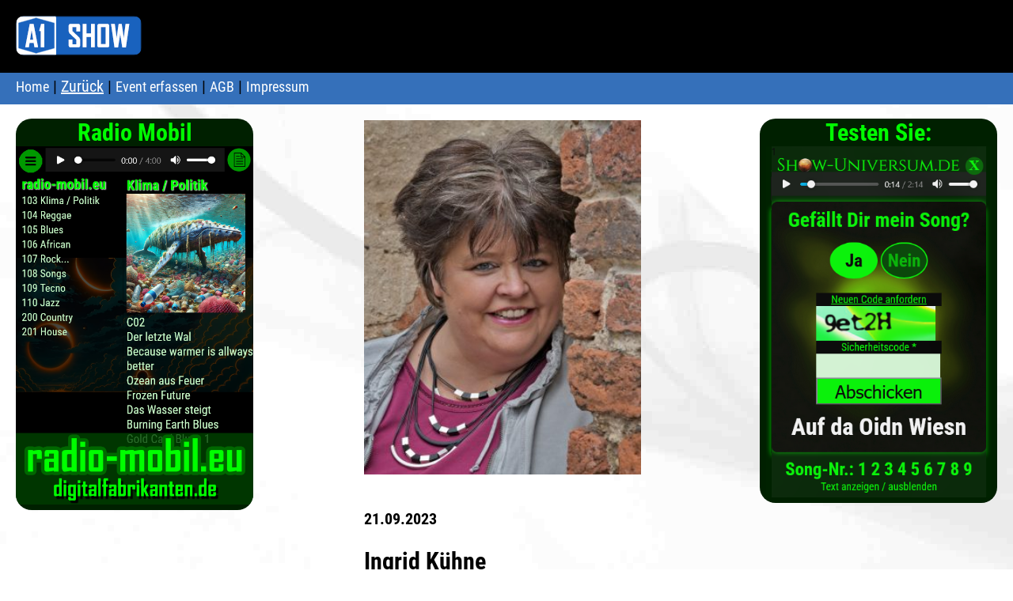

--- FILE ---
content_type: text/html; charset=utf-8
request_url: https://a1show.de/show_event.php?datumid=2023-04-05154907-1450486697
body_size: 4848
content:

<!doctype html>
<html>
<head>
<meta charset="utf-8">
<title>Events - www.a1show.de</title>
<meta name="viewport" content="initial-scale=1.0, user-scalable=no" />
<link rel="shortcut icon" href="a1show32.png" type="image/png" />
<link rel="stylesheet" type="text/css" href="style.css" />
<link rel="stylesheet" type="text/css" href="tcal.css" />
<script src="tcal.js"></script>

<script src="https://ajax.googleapis.com/ajax/libs/jquery/3.3.1/jquery.min.js"></script>
<meta name="robots" content="noindex,follow">
<meta name="description" content="Ingrid Kühne - Von Liebe allein wird auch keiner satt!">
<meta name="keywords" content="Events, Shows, Termine">

<meta property="og:url"           content="https://a1show.de/show_event.php?datumid=2023-04-05154907-1450486697" />
<meta property="og:type"          content="website" />
<meta property="og:title"         content="Events auf www.a1show.de" />
<meta property="og:description"   content="A1SHOW bewerben Sie Ihre Veranstaltung kostenlos! Rufen Sie www.a1show.de auf und laden Sie Ihre Informationen hoch. Sehr einfache Plattform und benutzerfreundlich." />
<meta property="og:image"         content="https://a1show.de/uploads/2023/04/2023-04-05153132-238845004_ingrid_kuehne_.jpg" />

<!-- Leaflet.js CSS -->
<link rel="stylesheet" href="https://unpkg.com/leaflet@1.9.4/dist/leaflet.css"
     integrity="sha256-p4NxAoJBhIIN+hmNHrzRCf9tD/miZyoHS5obTRR9BMY="
     crossorigin=""/>

 <!-- Make sure you put this AFTER Leaflet's CSS -->
 <script src="https://unpkg.com/leaflet@1.9.4/dist/leaflet.js"
     integrity="sha256-20nQCchB9co0qIjJZRGuk2/Z9VM+kNiyxNV1lvTlZBo="
     crossorigin="">
</script>

<link rel="stylesheet" href="https://unpkg.com/leaflet-routing-machine@latest/dist/leaflet-routing-machine.css" />
<script src="https://unpkg.com/leaflet-routing-machine@latest/dist/leaflet-routing-machine.js"></script>		
	



</head>
<body style="background: url(hg_06_grau.jpg) repeat;" onload="document.getElementById('search_karte').click();">


<div id="logo">
    <div style="float: left; width: 159px; font-size: 40px; font-weight: 800;border-radius: 10px; margin-left: 20px;margin-right: 10px;">
    <a href="index.php">
    <img style="border-radius: 10px;" src="a1show-logo-blau-50.png" height="50" width="159" alt="Logo a1Show.de" title="Aktualiserung der Homepage"> 
    </a>
	</div> 
</div>

<!--
<div id="logo" >
  <div style="float: left; width: 180px; margin-left: 20px; margin-top: 20px;">
<a href="index.php"><img src="a1show-logo-blau-50.png" height="50"> </a>
</div>

<div style="float: left; width: 150px; margin-left: 20px; margin-top: 28px;">
<div class="fb-share-button" data-href="http://www.a1show.de" data-layout="button_count"></div>
</div>
-->
</div>

<div id="navigation" style="background: rgba(53,112,186,1);">
    <div style="margin-left: 20px;">
    <a href="index.php" accesskey="0">Home</a> 
    | <a onclick="history.back()" 
    style="cursor: pointer;color: #ffffff;text-decoration: underline;">Zurück</a> 
    | <a href="https://a1show.de/event_erfassung_new.php">Event erfassen</a> 
    | <a href="/agb.php">AGB</a>
    | <a href="https://last-minute-showboerse.de/impressum.php">Impressum</a>
        </div>
</div>

<!--	
<div id="standort" style="position:relative; top:20px; left:20px; width:300px; height:130px;">
	Ihr Standort<br>
	<input placeholder="PLZ" type="text" name="start_plz" id="start_plz" value=""><br>
	<input placeholder="Ort" type="text" name="start_ort" id="start_ort" value=""><br>
	<input placeholder="Strasse" type="text" name="start_strasse" id="start_strasse" value="" onBlur="hole_latlong1();"> <input type="button" value="Karte anzeigen" onclick="init()">
	
	<input placeholder="lat" type="text" name="lat_start" id="lat_start" value="" style="width:100px;">
	<input placeholder="lon" type="text" name="lon_start" id="lon_start" value="" style="width:100px;">
	<br>	
</div>
-->

<div id="event_content" style="margin:0 auto; width:100%;max-width:400px;">
<div id="spalte1" style="z-index:500;">
	<img width="100%" src="https://a1show.de/uploads/2023/04/2023-04-05153132-238845004_ingrid_kuehne_.jpg"><!--</div>-->

</div> <!-- spalte1 ende -->

	
<div id="spalte2" style="clear:both;float:left;width: 100%; max-width: 400px; margin-left:20px;"> 
	<b>21.09.2023</b><br><br><strong style="font-size:30px;">Ingrid Kühne</strong><br>.Von Liebe allein wird auch keiner satt!<br>..Comedy<br><br><img alt="DE" title="DE" src="images/flags/DE.png" height="18"> - 33397 RIETBERG<br>cultura - sparkassen-theater an der ems<br>Torfweg 53<br><br><span style="font-size: 20px">E-Mail: <b>kuehne@agentur-ahrens.de</b></span> 
</div> <!-- spalte2 ende -->	
	
<div id="spalte3" style="clear:both;margin-left:20px;">
    		
</div> <!-- spalte3 ende -->

</div>

<div id="harry-fox1" style="position:absolute; position:fixed; right:20px;top:150px;width:300px;min-height:229px; overflow:hidden; display:block; 
		background:rgba(0,32,0,1);z-index:20000;box-sizing:border-box;border-radius:20px; color: #00ff00;font-size:30px;z-index:300;">
		<div id="testentext" style="margin:0 auto; width:95%;text-align:center;">
		<b>Testen Sie:</b><br>

		<span title="Klick zum Test" onclick="window.open('https://show-universum.de/banner/index_newsong.php?auto1=j&kname=digitalfabrikanten','Musik','top=0,left=0,width=450,height=900')" style="font-size:30px;text-decoration:underline;cursor:pointer;">

		<!--
		<a target="_blank" title="Klick zum Test" href="https://show-universum.de/banner/index_newsong.php?auto1=j&kname=digitalfabrikanten" style="font-size:30px;text-decoration:underline;">
		</a>
		-->
		<img src="https://show-universum.de/banner/banner_songtest_1.png" style="width:100%"></span><br>
		</div>
</div>

<div id="radiomobil_banner" style="position:absolute;  left:20px;top:150px;width:300px;min-height:229px; overflow:hidden; display:block; 
		background:rgba(0,32,0,1);z-index:20000;box-sizing:border-box;border-radius:20px; color: #00ff00;font-size:30px;text-align:center;z-index:400;">
		<b>Radio Mobil</b><br>
		<span title="Klick zum Radio Mobil" onclick="window.open('https://radio-mobil.eu','Musik','top=0,left=0,width=500,height=900')" style="font-size:30px;text-decoration:underline;cursor:pointer;">
		<img src="https://show-universum.de/banner/banner-radio-mobil-eu.png" style="width:100%">
		</span><br>
</div>






<div id="wrap2" style="position:absolute;top:0px;left:420px;min-height: 600px; width: 60%; max-width:1000px;border:1px solid #cccccc;
box-shadow:4px 4px 8px #aaaaaa;padding-top:0px;margin-top:150px; margin-left:20px;overflow:hidden; background: #ffffff;z-index:4000;display:none;">
	
	<!iframe src="https://geo1.de/route/koordinaten1.php?address=Frankfurt&address1=33397 RIETBERG Torfweg 53" frameborder="0" framespacing="0" style="width:100%; height:600px;">Karte</!iframe>
Falls kein korrektes Ergebnis gelieftert wird, geben Sie bitte die korrekten Adressdaten ein. Eventuell reduzieren/korrigieren Sie die Zielinfo.

</div>



<!--

<div id="wrap2" style="position:absolute;top:0px;left:420px;min-height: 600px; width: 60%; max-width:1000px;border:1px solid #cccccc;box-shadow:4px 4px 8px #aaaaaa;padding-top:20px;margin-top:150px; margin-left:20px;overflow:hidden; background: #ffffff;z-index:4000">
	<span style="margin-left:20px;font-size:30px;color:rgba(53,112,186,0.9)">Karte</span>

	
	<div class="container">


	
	<div id="search" style="margin-left:20px;">
	<b>Address Lookup</b> 
	<input type="text" name="addr" value="33397 RIETBERG Torfweg 53 cultura - sparkassen-theater an der ems" id="addr" size="58" style="width:300px;" >
	<button id="search_karte" type="button" onclick="addr_search();get_latlong();">Search</button>
	
	</div>	
	<br><br>
	
	<div id="map"></div>
	<div id="results"></div>
	
</div>	
</div>
 <br>
</center>  
	
<script type="text/javascript">
// Berlin
var startlat = 52.5103817;
var startlon = 13.4349112;

var options = {
 center: [startlat, startlon],
 zoom: 9
}

document.getElementById('lat').value = startlat;
document.getElementById('lon').value = startlon;

var map = L.map('map', options);
var nzoom = 12;

L.tileLayer('https://{s}.tile.osm.org/{z}/{x}/{y}.png', {attribution: 'OSM'}).addTo(map);

var myMarker = L.marker([startlat, startlon], {title: "Coordinates", alt: "Coordinates", draggable: true}).addTo(map).on('dragend', function() {
	var lat = myMarker.getLatLng().lat.toFixed(8);
	var lon = myMarker.getLatLng().lng.toFixed(8);
	var czoom = map.getZoom();
	if(czoom < 18) { nzoom = czoom + 2; }
	if(nzoom > 18) { nzoom = 18; }
	if(czoom != 18) { map.setView([lat,lon], nzoom); } else { map.setView([lat,lon]); }
	document.getElementById('lat').value = lat;
	document.getElementById('lon').value = lon;
	myMarker.bindPopup("Lat " + lat + "<br />Lon " + lon).openPopup();
});

function chooseAddr(lat1, lng1) {
	myMarker.closePopup();
	map.setView([lat1, lng1],18);
	myMarker.setLatLng([lat1, lng1]);
	lat = lat1.toFixed(8);
	lon = lng1.toFixed(8);
	document.getElementById('lat').value = lat;
	document.getElementById('lon').value = lon;
	myMarker.bindPopup("Lat " + lat + "<br />Lon " + lon).openPopup();
}

function myFunction(arr)
{
 var out = "<br />";
 var i;

 if(arr.length > 0)  {
	  for(i = 0; i < arr.length; i++)   {
	   out += "<div class='address' title='Show Location and Coordinates' onclick='chooseAddr(" + arr[i].lat + ", " + arr[i].lon + ");return false;'>" + arr[i].display_name + "</div>";

	  	document.getElementById('lat').value = arr[i].lat;
	 	document.getElementById('lon').value = arr[i].lon;

	  } 
	 //document.getElementById('results').innerHTML = out;
	 //document.getElementById('results').innerHTML = "";
	 chooseAddr(arr[0].lat,arr[0].lon);
	
 } else  {
  document.getElementById('results').innerHTML = "Sorry, no results..." ;
  
 }

}

function addr_search()
{
 var inp = document.getElementById("addr");
 var xmlhttp = new XMLHttpRequest();
 var url = "https://nominatim.openstreetmap.org/search?format=json&limit=3&q=" + inp.value;
 xmlhttp.onreadystatechange = function()
 {
   if (this.readyState == 4 && this.status == 200)
   {
    var myArr = JSON.parse(this.responseText);
    myFunction(myArr);
   }
 };
 xmlhttp.open("GET", url, true);
 xmlhttp.send();
}

	function put_into_karte() {
		document.getElementById("addr").value=document.getElementById("plz").value +" "+ document.getElementById("ort").value +" "+document.getElementById("strasse").value;
		document.getElementById("search_karte").click();
	}

	
</script>	
-->










<!--
<script>
var lat_start=51;
var lon_start=7;
var lat_ende=51.8090742;
var lon_ende=8.4319623;
var abstand=10000;	
var latitude="";
var longitude="";
	
function init() {
alert("init");
	
//var map = L.map('map').setView([document.getElementById('lat_start').value, document.getElementById('lon_start').value], 7);
var map = L.map('map').setView([lat_start, lon_start], 7);
	
	L.tileLayer('https://tile.openstreetmap.de/tiles/osmde/{z}/{x}/{y}.png', {
		maxZoom: 19,
		attribution: '&copy; <a href="http://www.openstreetmap.org/copyright">OpenStreetMap</a>',
		opacity: 1
	}).addTo(map);	
	
	var notenIcon = L.icon({
		iconUrl: 'note.png',
		iconSize: [40,40]
	})
	//var map = L.map('map').setView([document.getElementById('lat_start').value, document.getElementById('lon_start').value], 10);
	
	var notenIcon= L.icon({
		iconUrl:'note.png',
		iconSize: [40,40]
	});
	var markerblue= L.icon({
		iconUrl:'markerblue.png',
		iconSize: [26,40]
	});
	
	var markerperson= L.icon({
		iconUrl:'markerperson.png',
		iconSize: [30,40]
	});

	L.circle([lat_start, lon_start], {
		radius: abstand,
		fillColor: '#ddffdd',
		fillOpacity: 0.4,
		color: '#001100',
		weight: 1
	}).addTo(map);
	
	//var marker = L.marker([lat_start, lon_start],{icon: markerblue}).addTo(map);
	
		

	if (lat_ende!="") {
		//var markerk = L.marker([lat_ende, lon_ende],{icon: notenIcon}).addTo(map);	
	}
	
	/*
	marker.bindPopup(document.getElementById("lat_start").value 
	+"<br>"+document.getElementById("lon_start").value
	+" <br>"+document.getElementById("lat_ende").value
	+"<br>"+document.getElementById("lon_ende").value);	
	}
	*/
	L.Routing.control({
			waypoints: [
				L.latLng(lat_start, lon_start),
				L.latLng(lat_ende, lon_ende)] ,
			language: 'de'
		}).addTo(map);	
	
	

}	

function hole_latlong1() {
	//alert("under construction");
	
	if (document.getElementById("start_plz").value!="" && document.getElementById("start_ort").value!="" && document.getElementById("start_strasse").value!="") {
		//alert("get_latlon");
		
		var adresse=document.getElementById("start_plz").value + " " 
		+ document.getElementById("start_ort").value + " " 
		+ document.getElementById("start_strasse").value;
		
			var url="https://nominatim.openstreetmap.org/?format=json&addressdetails=0&q={"+adresse+"}&format=json&limit=1";

			loadJSON(url, function(text){
			var data = JSON.parse(text);
			latitude= data[0].lat;
			longitude= data[0].lon;
				
			//alert("latitude: "+latitude +" | "+longitude);
			//console.log(text);
			document.getElementById("lat_start").value=latitude;
			document.getElementById("lon_start").value=longitude;
			lat_start=latitude;
			lon_start=longitude;
			//document.getElementById("aktion_go").click();
			init();
				

		});
	}
	
				
	
}	
	
function loadJSON(file,callback) { 
	//alert("loadJSON : " + file);  
	var xobj = new XMLHttpRequest();
	xobj.overrideMimeType('application/json');
	xobj.open('GET', file, true); 
	xobj.onreadystatechange = function () {
	  
	  if (xobj.readyState == 4 && xobj.status == '200') {
	  // Required use of an anonymous callback 
	  //as .open will NOT return a value but simply returns undefined in asynchronous mode
	  //alert("fehler : " + xobj.status + " " + xobj.readyState);
		callback(xobj.responseText);
	   }
	};
	xobj.send(null);  
}
			
</script>
			-->

</body>
</html>
